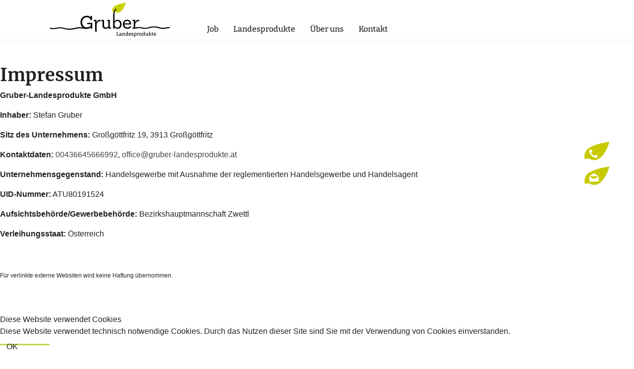

--- FILE ---
content_type: text/html; charset=utf-8
request_url: https://gruber-landesprodukte.at/impressum
body_size: 7363
content:

<!doctype html>
<html lang="de-at" dir="ltr">
	
<head>
<script type="text/javascript">  (function(){ function blockCookies(disableCookies, disableLocal, disableSession){ if(disableCookies == 1){ if(!document.__defineGetter__){ Object.defineProperty(document, 'cookie',{ get: function(){ return ''; }, set: function(){ return true;} }); }else{ var oldSetter = document.__lookupSetter__('cookie'); if(oldSetter) { Object.defineProperty(document, 'cookie', { get: function(){ return ''; }, set: function(v){ if(v.match(/reDimCookieHint\=/) || v.match(/1ea85ebcb15d469ee91a44ac48a2cb1b\=/)) { oldSetter.call(document, v); } return true; } }); } } var cookies = document.cookie.split(';'); for (var i = 0; i < cookies.length; i++) { var cookie = cookies[i]; var pos = cookie.indexOf('='); var name = ''; if(pos > -1){ name = cookie.substr(0, pos); }else{ name = cookie; } if(name.match(/reDimCookieHint/)) { document.cookie = name + '=; expires=Thu, 01 Jan 1970 00:00:00 GMT'; } } } if(disableLocal == 1){ window.localStorage.clear(); window.localStorage.__proto__ = Object.create(window.Storage.prototype); window.localStorage.__proto__.setItem = function(){ return undefined; }; } if(disableSession == 1){ window.sessionStorage.clear(); window.sessionStorage.__proto__ = Object.create(window.Storage.prototype); window.sessionStorage.__proto__.setItem = function(){ return undefined; }; } } blockCookies(1,1,1); }()); </script>


		
		<meta name="viewport" content="width=device-width, initial-scale=1, shrink-to-fit=no">
		<meta charset="utf-8" />
	<base href="https://gruber-landesprodukte.at/impressum" />
	<meta name="description" content="Landesprodukte im Waldviertel
" />
	<meta name="generator" content="Helix Ultimate - The Most Popular Joomla! Template Framework." />
	<title>Gruber Landesprodukte | Impressum &amp; Datenschutzvereinbarung</title>
	<link href="/images/Logo/gruber-favicon.svg" rel="shortcut icon" type="image/vnd.microsoft.icon" />
	<link href="/components/com_sppagebuilder/assets/css/font-awesome-5.min.css" rel="stylesheet" data-jtaldef-processed="2.0.10" />
	<link href="/components/com_sppagebuilder/assets/css/font-awesome-v4-shims.css" rel="stylesheet" data-jtaldef-processed="2.0.10" />
	<link href="/components/com_sppagebuilder/assets/css/animate.min.css" rel="stylesheet" data-jtaldef-processed="2.0.10" />
	<link href="/components/com_sppagebuilder/assets/css/sppagebuilder.css" rel="stylesheet" data-jtaldef-processed="2.0.10" />
	<link href="/plugins/system/jce/css/content.css?badb4208be409b1335b815dde676300e" rel="stylesheet" data-jtaldef-processed="2.0.10" />
	<link href="/media/plg_system_jtaldef/index/css/744e64711d9f53d24f164a16e03cd00c.css?2fc027d091e43720563d328b8b31ff75" rel="stylesheet" media="none" onload="media=&quot;all&quot;" data-jtaldef-processed="2.0.10" />
	<link href="/media/plg_system_jtaldef/index/css/66fe8008b20936009a958c68f98bbf5a.css?eda33a522a27c0518c22103b5d2df276" rel="stylesheet" media="none" onload="media=&quot;all&quot;" data-jtaldef-processed="2.0.10" />
	<link href="/templates/shaper_helixultimate/css/bootstrap.min.css" rel="stylesheet" data-jtaldef-processed="2.0.10" />
	<link href="/plugins/system/helixultimate/assets/css/system-j3.min.css" rel="stylesheet" data-jtaldef-processed="2.0.10" />
	<link href="/templates/shaper_helixultimate/css/template.css" rel="stylesheet" data-jtaldef-processed="2.0.10" />
	<link href="/templates/shaper_helixultimate/css/presets/default.css" rel="stylesheet" data-jtaldef-processed="2.0.10" />
	<link href="/components/com_sppagebuilder/assets/css/magnific-popup.css" rel="stylesheet" data-jtaldef-processed="2.0.10" />
	<link href="/plugins/system/cookiehint/css/redimstyle.css?625ee2c849b5808627e835c6e02a32b8" rel="stylesheet" data-jtaldef-processed="2.0.10" />
	<style>
.sp-page-builder .page-content #section-id-1617017447537{padding:50px 0px 50px 0px;margin:0px 0px 0px 0px;box-shadow:0 0 0 0 #ffffff;}#column-id-1617017447536{box-shadow:0 0 0 0 #fff;}#sppb-addon-wrapper-1617017459906 {margin:0px 0px 30px 0px;}#sppb-addon-1617017459906 {box-shadow:0 0 0 0 #ffffff;}.sp-page-builder .page-content #section-id-1641818307628{padding:50px 0px 50px 0px;margin:0px 0px 0px 0px;box-shadow:0 0 0 0 #ffffff;}#column-id-1641818307627{box-shadow:0 0 0 0 #fff;}#sppb-addon-wrapper-1641818362182 {margin:0px 0px 30px 0px;}#sppb-addon-1641818362182 {box-shadow:0 0 0 0 #ffffff;}#sppb-addon-1641818362182 .sppb-divider {margin-top:0px;margin-bottom:0px;width:100px;border-bottom-width:3px;border-bottom-style:solid;border-bottom-color:#bdd546;}@media (min-width:768px) and (max-width:991px) {#sppb-addon-1641818362182 .sppb-divider {margin-top:20px;margin-bottom:20px;}}@media (max-width:767px) {#sppb-addon-1641818362182 .sppb-divider {margin-top:10px;margin-bottom:10px;}}#sppb-addon-wrapper-1641818352027 {margin:0px 0px 30px 0px;}#sppb-addon-1641818352027 {box-shadow:0 0 0 0 #ffffff;}#sppb-addon-wrapper-1643803847497 {margin:0px 0px 30px 0px;}#sppb-addon-1643803847497 {box-shadow:0 0 0 0 #ffffff;}#sppb-addon-1643803847497 .sppb-divider {margin-top:0px;margin-bottom:0px;width:100px;border-bottom-width:3px;border-bottom-style:solid;border-bottom-color:#bdd546;}@media (min-width:768px) and (max-width:991px) {#sppb-addon-1643803847497 .sppb-divider {margin-top:20px;margin-bottom:20px;}}@media (max-width:767px) {#sppb-addon-1643803847497 .sppb-divider {margin-top:10px;margin-bottom:10px;}}.sp-page-builder .page-content #datenschutz{padding:50px 0px 50px 0px;margin:0px 0px 0px 0px;box-shadow:0 0 0 0 #ffffff;}#column-id-1617017447565{box-shadow:0 0 0 0 #fff;}#sppb-addon-wrapper-1617017447566 {margin:0px 0px 30px 0px;}#sppb-addon-1617017447566 {box-shadow:0 0 0 0 #ffffff;}.offcanvas-menu .offcanvas-inner .sp-module .sp-module-title{
display:none !important;
}
body.ltr.offcanvs-position-right.offcanvas-active .offcanvas-menu{
 z-index: 999999 !important;
}
#sp-header {
    z-index: 99990; }
#section-id-1617183007961 {
    float: right;
    z-index: 99990;
    margin-top: 70px;
    position: fixed;
}
#sp-title {
z-index: 999;
}
#sp-title > div > div {
position: fixed;
    margin: 100px 0px;
}

#sp-title > div {
    float: right;
    margin: 100px;
}
#sppb-addon-wrapper-1612349942343 {
transform: rotate(90deg);
}
#section-id-1612348836102 {
right: 0;
    position: fixed !important;
    top: 0 !important;
margin: 150px 0px !important;
}
.responsive_map { 
height: 0; 
overflow: hidden; 
padding-bottom: 56%; 
position: relative; 
} 
 
.responsive_map iframe { 
height: 100%; 
left: 0; 
position: absolute; 
top: 0; 
width: 100%; 
}
#sppb-addon-1617956919551 img {
border-radius: 0%;
}
#sppb-addon-1617956852286 img {
border-radius: 0%;
}

#sp-footer > div {
max-width: 100% !important;
margin: 0px;
padding: 0px;
}
#sp-footer .container-inner {
padding: 0px;
margin: 0px;
}
#section-id-1641815837881 {
z-index: 2;
}

.logo-image {
margin-top: 10px;
}

#redim-cookiehint .cookiehead .headline::before {
display: none;
}
#redim-cookiehint .cookiehead .headline {
padding-left: 0px;
}body{font-family: 'Open Sans', sans-serif;font-size: 16px;font-weight: 400;text-decoration: none;}
h1{font-family: 'Bitter', sans-serif;font-size: 40px;font-weight: 700;text-decoration: none;}
@media (min-width:768px) and (max-width:991px){h1{font-size: 36px;}
}
@media (max-width:767px){h1{font-size: 32px;}
}
h2{font-family: 'Bitter', sans-serif;font-size: 36px;font-weight: 700;text-decoration: none;}
@media (min-width:768px) and (max-width:991px){h2{font-size: 32px;}
}
@media (max-width:767px){h2{font-size: 28px;}
}
h3{font-family: 'Bitter', sans-serif;font-size: 32px;font-weight: 700;text-decoration: none;}
@media (min-width:768px) and (max-width:991px){h3{font-size: 30px;}
}
@media (max-width:767px){h3{font-size: 26px;}
}
.sp-megamenu-parent > li > a, .sp-megamenu-parent > li > span, .sp-megamenu-parent .sp-dropdown li.sp-menu-item > a{font-family: 'Bitter', sans-serif;font-size: 16px;font-weight: 500;text-decoration: none;}
.logo-image {height:130px;}.logo-image-phone {height:130px;}.logo-image {height:130px;}.logo-image-phone {height:130px;}#sp-section-1{ margin:-100px 0px; }#sp-footer{ background-color:#ffffff;color:#000000;padding:0px;margin:0px; }#sp-footer a{color:#000000;}#sp-footer a:hover{color:#777777;}.logo-image {height:130px;}.logo-image-phone {height:130px;}#redim-cookiehint-bottom {position: fixed; z-index: 99999; left: 0px; right: 0px; bottom: 0px; top: auto !important;}
	</style>
	<script type="application/json" class="joomla-script-options new">{"csrf.token":"c166f04996e60508bc4d2233d8cb35bb","data":{"breakpoints":{"tablet":991,"mobile":480},"header":{"stickyOffset":"100"}},"system.paths":{"root":"","base":""}}</script>
	<script src="/media/jui/js/jquery.min.js?625ee2c849b5808627e835c6e02a32b8"></script>
	<script src="/media/jui/js/jquery-noconflict.js?625ee2c849b5808627e835c6e02a32b8"></script>
	<script src="/media/jui/js/jquery-migrate.min.js?625ee2c849b5808627e835c6e02a32b8"></script>
	<script src="https://gruber-landesprodukte.at/plugins/system/qlsmoothscroll/js/qlsmoothscroll.js"></script>
	<script src="/components/com_sppagebuilder/assets/js/jquery.parallax.js?efcb014a6f41a6d880968ea58653b58d"></script>
	<script src="/components/com_sppagebuilder/assets/js/sppagebuilder.js?efcb014a6f41a6d880968ea58653b58d" defer></script>
	<script src="/templates/shaper_helixultimate/js/bootstrap.bundle.min.js"></script>
	<script src="/templates/shaper_helixultimate/js/main.js"></script>
	<script src="/components/com_sppagebuilder/assets/js/jquery.magnific-popup.min.js"></script>
	<script src="/media/system/js/core.js?625ee2c849b5808627e835c6e02a32b8"></script>
	<script>
var qlSiteOffset=0;;(function ($) {
	$.ajaxSetup({
		headers: {
			'X-CSRF-Token': Joomla.getOptions('csrf.token')
		}
	});
})(jQuery);template="shaper_helixultimate";
	</script>
	<meta property="og:title" content="Gruber Landesprodukte | Impressum & Datenschutzvereinbarung" />
	<meta property="og:type" content="website" />
	<meta property="og:url" content="https://gruber-landesprodukte.at/impressum" />
	<meta property="og:site_name" content="Gruber Landwirtschaft" />
	<meta name="twitter:card" content="summary" />
	<meta name="twitter:site" content="Gruber Landwirtschaft" />
<meta name="theme-color" content="#d6e48d">
	</head>
	<body class="site helix-ultimate hu com_sppagebuilder com-sppagebuilder view-page layout-default task-none itemid-113 de-at ltr sticky-header layout-fluid offcanvas-init offcanvs-position-right">

		
		
		<div class="body-wrapper">
			<div class="body-innerwrapper">
				
	<div class="sticky-header-placeholder"></div>
<header id="sp-header" class="header-with-social">
	<div class="container">
		<div class="container-inner">
			<div class="row">
				<!-- Logo -->
				<div id="sp-logo" class="has-border col-auto">
					<div class="sp-column">
													
							<div class="logo"><a href="/">
				<img class='logo-image '
					srcset='https://gruber-landesprodukte.at/images/Logo/gruber_landesprodukte_logo.svg 1x'
					src='https://gruber-landesprodukte.at/images/Logo/gruber_landesprodukte_logo.svg'
					height='130px'
					alt='Gruber Landwirtschaft'
				/>
				</a></div>											</div>
				</div>

				<!-- Menu -->
				<div id="sp-menu" class="menu-with-social col-auto flex-auto">
					<div class="sp-column d-flex justify-content-between align-items-center">
						<div class="d-flex menu-wrap menu-with-offcanvas justify-content-between align-items-center flex-auto">
							<nav class="sp-megamenu-wrapper d-flex" role="navigation"><a id="offcanvas-toggler" aria-label="Menu" class="offcanvas-toggler-right d-flex d-lg-none" href="#"><div class="burger-icon" aria-hidden="true"><span></span><span></span><span></span></div></a><ul class="sp-megamenu-parent menu-animation-fade-up d-none d-lg-block"><li class="sp-menu-item"></li><li class="sp-menu-item"></li><li class="sp-menu-item current-item active"></li><li class="sp-menu-item"><a   href="/job"  >Job</a></li><li class="sp-menu-item"><a  class="smoothscroll" href="/#landesprodukte"  >Landesprodukte</a></li><li class="sp-menu-item"><a  class="smoothscroll" href="/#landwirtschaft"  >Über uns</a></li><li class="sp-menu-item"><a  class="smoothscroll" href="/#kontakt"  >Kontakt</a></li><li class="sp-menu-item"></li><li class="sp-menu-item"></li><li class="sp-menu-item"></li><li class="sp-menu-item"></li><li class="sp-menu-item"></li><li class="sp-menu-item"></li><li class="sp-menu-item"></li><li class="sp-menu-item"></li></ul></nav>							
						</div>
						
						<!-- Related Modules -->
						<div class="d-none d-lg-flex header-modules align-items-center">
								
													</div>

						<!-- Social icons -->
						<div class="social-wrap d-flex align-items-center">
													</div>

						<!-- if offcanvas position right -->
													<a id="offcanvas-toggler"  aria-label="Menu" title="Menu"  class="mega offcanvas-toggler-secondary offcanvas-toggler-right d-flex align-items-center" href="#">
							<div class="burger-icon"><span></span><span></span><span></span></div>
							</a>
											</div>
				</div>
			</div>
		</div>
	</div>
</header>				
<section id="sp-section-1" >

				
	
<div class="row">
	<div id="sp-title" class="col-lg-12 "><div class="sp-column "><div class="sp-module "><div class="sp-module-content"><div class="mod-sppagebuilder  sp-page-builder" data-module_id="97">
	<div class="page-content">
		<div id="section-id-1612349803680" class="sppb-section" ><div class="sppb-container-inner"><div class="sppb-row"><div class="sppb-col-md-12" id="column-wrap-id-1612349803679"><div id="column-id-1612349803679" class="sppb-column" ><div class="sppb-column-addons"><div id="sppb-addon-wrapper-1617956919551" class="sppb-addon-wrapper"><div id="sppb-addon-1617956919551" class="clearfix "     ><div class="sppb-addon sppb-addon-single-image sppb-text-center "><div class="sppb-addon-content"><div class="sppb-addon-single-image-container"><a  href="tel:+436645666992"><img class="sppb-img-responsive" src="/images/Logo/gruber-symbol-telefon.svg"  alt="Telefon" title=""   /></a></div></div></div><style type="text/css">#sppb-addon-wrapper-1617956919551 {
margin:0px 0px 0px 0px;}
#sppb-addon-1617956919551 {
	box-shadow: 0 0 0 0 #ffffff;
}
#sppb-addon-1617956919551 {
}
#sppb-addon-1617956919551.sppb-element-loaded {
}
@media (min-width: 768px) and (max-width: 991px) {#sppb-addon-1617956919551 {}}@media (max-width: 767px) {#sppb-addon-1617956919551 {}#sppb-addon-wrapper-1617956919551 {margin-left: 50px;}}</style><style type="text/css">#sppb-addon-1617956919551 img{width:50px;max-width:50px;height:50px;}@media (min-width: 768px) and (max-width: 991px) {#sppb-addon-1617956919551 img{}}@media (max-width: 767px) {#sppb-addon-1617956919551 img{max-width:40px;height:40px;}}</style></div></div><div id="sppb-addon-wrapper-1617956852286" class="sppb-addon-wrapper"><div id="sppb-addon-1617956852286" class="clearfix "     ><div class="sppb-addon sppb-addon-single-image sppb-text-center "><div class="sppb-addon-content"><div class="sppb-addon-single-image-container"><a  href="mailto:office@gruber-landesprodukte.at"><img class="sppb-img-responsive" src="/images/Logo/gruber-symbol-mail.svg"  alt="Mail" title=""   /></a></div></div></div><style type="text/css">#sppb-addon-wrapper-1617956852286 {
margin:0px 0px 0px 0px;}
#sppb-addon-1617956852286 {
	box-shadow: 0 0 0 0 #ffffff;
}
#sppb-addon-1617956852286 {
}
#sppb-addon-1617956852286.sppb-element-loaded {
}
@media (min-width: 768px) and (max-width: 991px) {#sppb-addon-1617956852286 {}}@media (max-width: 767px) {#sppb-addon-1617956852286 {}#sppb-addon-wrapper-1617956852286 {margin-left: 50px;}}</style><style type="text/css">#sppb-addon-1617956852286 img{width:50px;max-width:50px;height:50px;}@media (min-width: 768px) and (max-width: 991px) {#sppb-addon-1617956852286 img{}}@media (max-width: 767px) {#sppb-addon-1617956852286 img{max-width:40px;height:40px;}}</style></div></div></div></div></div></div></div></div><style type="text/css">.sp-page-builder .page-content #section-id-1641815837847{padding-top:50px;padding-right:10px;padding-bottom:10px;padding-left:10px;margin-top:0px;margin-right:0px;margin-bottom:0px;margin-left:0px;background-color:#d6e48d;box-shadow:0 0 0 0 #ffffff;}#column-id-1641815837846{box-shadow:0 0 0 0 #fff;}.sp-page-builder .page-content #section-id-1612349803680{padding-top:100px;padding-right:0px;padding-bottom:100px;padding-left:0px;margin-top:0px;margin-right:0px;margin-bottom:0px;margin-left:0px;box-shadow:0 0 0 0 #ffffff;}#column-id-1612349803679{box-shadow:0 0 0 0 #fff;}</style>	</div>
</div>
</div></div></div></div></div>
				
</section>
<section id="sp-main-body" >

				
	
<div class="row">
	
<main id="sp-component" class="col-lg-12 ">
	<div class="sp-column ">
		<div id="system-message-container" aria-live="polite">
			</div>


		
		
<div id="sp-page-builder" class="sp-page-builder  page-12">

	
	<div class="page-content">
				<section id="section-id-1617017447537" class="sppb-section" ><div class="sppb-row-container"><div class="sppb-row"><div class="sppb-col-md-12" id="column-wrap-id-1617017447536"><div id="column-id-1617017447536" class="sppb-column" ><div class="sppb-column-addons"><div id="sppb-addon-wrapper-1617017459906" class="sppb-addon-wrapper"><div id="sppb-addon-1617017459906" class="clearfix "     ><div class="sppb-addon sppb-addon-text-block  "><h2 class="sppb-addon-title">Impressum</h2><div class="sppb-addon-content"><p><b>Gruber-Landesprodukte GmbH&nbsp;</b></p>
<p><strong>Inhaber:&nbsp;</strong>Stefan Gruber</p>
<p><strong>Sitz des Unternehmens:&nbsp;</strong>Großgöttfritz 19, 3913 Großgöttfritz</p>
<p><strong>Kontaktdaten:&nbsp;</strong><a href="tel:+436645666992">00436645666992</a>,&nbsp;<a href="mailto:office@gruber-landesprodukte.at?subject:Anfrage%20über%20gruber-landwirtschaft.at%20-%20Datenschutzerklärung">office@gruber-landesprodukte.at</a></p>
<p><b>Unternehmensgegenstand:&nbsp;</b>Handelsgewerbe mit Ausnahme der reglementierten Handelsgewerbe und Handelsagent</p>
<p><b>UID-Nummer:</b> ATU80191524</p>
<p><b>Aufsichtsbehörde/Gewerbebehörde:</b> Bezirkshauptmannschaft Zwettl</p>
<p><b>Verleihungsstaat:</b> Österreich</p>
<p>&nbsp;</p>
<p><sub>Für verlinkte externe Websiten wird keine Haftung übernommen.</sub></p></div></div></div></div></div></div></div></div></div></section><section id="section-id-1641818307628" class="sppb-section" ><div class="sppb-row-container"><div class="sppb-row"><div class="sppb-col-md-12" id="column-wrap-id-1641818307627"><div id="column-id-1641818307627" class="sppb-column" ><div class="sppb-column-addons"><div id="sppb-addon-wrapper-1641818362182" class="sppb-addon-wrapper"><div id="sppb-addon-1641818362182" class="clearfix "     ><div class="sppb-addon-divider-wrap "><div class="sppb-divider sppb-divider-border "></div></div></div></div><div id="sppb-addon-wrapper-1641818352027" class="sppb-addon-wrapper"><div id="sppb-addon-1641818352027" class="clearfix "     ><div class="sppb-addon sppb-addon-text-block  "><div class="sppb-addon-content"><h6><strong>Konzept und Design:</strong></h6>
<p><a href="https://wertgeben.at/" target="_blank" rel="noopener">WERTGEBEN | Werbe- und Marketing GmbH</a></p>
<h6><strong>Technische Umsetzung:</strong></h6>
<p><a href="https://it.nedved.cc/" target="_blank" rel="noopener">nedved IT SOLUTIONS</a></p></div></div></div></div><div id="sppb-addon-wrapper-1643803847497" class="sppb-addon-wrapper"><div id="sppb-addon-1643803847497" class="clearfix "     ><div class="sppb-addon-divider-wrap "><div class="sppb-divider sppb-divider-border "></div></div></div></div></div></div></div></div></div></section><section id="datenschutz" class="sppb-section" ><div class="sppb-row-container"><div class="sppb-row"><div class="sppb-col-md-12" id="column-wrap-id-1617017447565"><div id="column-id-1617017447565" class="sppb-column" ><div class="sppb-column-addons"><div id="sppb-addon-wrapper-1617017447566" class="sppb-addon-wrapper"><div id="sppb-addon-1617017447566" class="clearfix "     ><div class="sppb-addon sppb-addon-text-block  "><h2 class="sppb-addon-title">Datenschutzerklärung</h2><div class="sppb-addon-content"><p><strong>Erklärung zur Informationspflicht</strong></p>
<p>Der Schutz Ihrer persönlichen Daten ist uns ein besonderes Anliegen. Wir verarbeiten Ihre Daten daher ausschließlich auf Grundlage der gesetzlichen Bestimmungen (DSGVO, TKG 2003). In diesen Datenschutzinformationen informieren wir Sie über die wichtigsten Aspekte der Datenverarbeitung im Rahmen unserer Website.</p>
<p><strong>Kontakt mit uns</strong></p>
<p>Wenn Sie per Formular auf der Website oder per E-Mail Kontakt mit uns aufnehmen, werden Ihre angegebenen Daten zwecks Bearbeitung der Anfrage und für den Fall von Anschlussfragen bei uns gespeichert. Diese Daten geben wir nicht ohne Ihre Einwilligung weiter.</p>
<p><strong>Cookies</strong></p>
<p>Unsere Website verwendet so genannte Cookies. Dabei handelt es sich um kleine Textdateien, die mit Hilfe des Browsers auf Ihrem Endgerät abgelegt werden. Sie richten keinen Schaden an.</p>
<p>Wir nutzen Cookies dazu, unser Angebot nutzerfreundlich zu gestalten. Einige Cookies bleiben auf Ihrem Endgerät gespeichert, bis Sie diese löschen. Sie ermöglichen es uns, Ihren Browser beim nächsten Besuch wiederzuerkennen.</p>
<p>Wenn Sie dies nicht wünschen, so können Sie Ihren Browser so einrichten, dass er Sie über das Setzen von Cookies informiert und Sie dies nur im Einzelfall erlauben.</p>
<p>Bei der Deaktivierung von Cookies kann die Funktionalität unserer Website eingeschränkt sein.</p>
<p><strong>Web-Analyse</strong></p>
<p>Unsere Website verwendet KEINE Funktionen des Webanalysedienstes.</p>
<p><strong>Ihre Rechte</strong></p>
<p>Ihnen stehen grundsätzlich die Rechte auf Auskunft, Berichtigung, Löschung, Einschränkung, Datenübertragbarkeit, Widerruf und Widerspruch zu. Wenn Sie glauben, dass die Verarbeitung Ihrer Daten gegen das Datenschutzrecht verstößt oder Ihre datenschutzrechtlichen Ansprüche sonst in einer Weise verletzt worden sind, können Sie sich bei der Aufsichtsbehörde beschweren. In Österreich ist dies die Datenschutzbehörde.</p>
<p><strong>Beantwortung von Anfragen zum Datenschutz</strong></p>
<p>Wir ersuchen Sie Ihre Anfrage schriftlich oder per E-Mail mit einer beigelegten Ausweiskopie an folgende Adresse zu senden:</p>
<p class="">Gruber-Landesprodukte GmbH&nbsp;</p>
<p>Großgöttfritz 19<br />3913 Großgöttfritz</p>
<p><a href="tel:+436645666992">0043 664 566 69 92</a><br /><a href="mailto:office@gruber-landesprodukte.at?subject:Anfrage%20über%20gruber-landwirtschaft.at%20-%20Datenschutzerklärung">office@gruber-landesprodukte.at</a></p>
<p>Wir werden Ihre Anfrage dann entsprechend der gesetzlichen Vorschriften bearbeiten.</p>
<p><strong>Sie erreichen uns unter folgenden Kontaktdaten: </strong></p>
<p>Stefan Gruber<br />Großgöttfritz 19<br />3913 Großgöttfritz</p>
<p><a href="tel:+436645666992">0043 664 566 69 92</a><br /><a href="mailto:office@gruber-landesprodukte.at?subject:Anfrage%20über%20gruber-landwirtschaft.at%20-%20Datenschutzerklärung">office@gruber-landesprodukte.at</a></p></div></div></div></div></div></div></div></div></div></section>
			</div>
</div>



			</div>
</main>
</div>
				
</section>
<footer id="sp-footer" >

						<div class="container">
				<div class="container-inner">
			
	
<div class="row">
	<div id="sp-footer1" class="col-lg-12 "><div class="sp-column "><div class="sp-module "><div class="sp-module-content"><div class="mod-sppagebuilder  sp-page-builder" data-module_id="99">
	<div class="page-content">
		<div id="section-id-1641815837847" class="sppb-section" ><div class="sppb-container-inner"><div class="sppb-row"><div class="sppb-col-md-12" id="column-wrap-id-1641815837846"><div id="column-id-1641815837846" class="sppb-column" ><div class="sppb-column-addons"><div id="sppb-addon-wrapper-1641815890043" class="sppb-addon-wrapper"><div id="sppb-addon-1641815890043" class="clearfix "     ><div class="sppb-addon sppb-addon-text-block sppb-text-center "><div class="sppb-addon-content"><p><a href="/impressum" target="_self" title="Gruber Landwirtschaft | Impressum">IMPRESSUM</a> | <a href="/impressum#datenschutz" target="_self" title="Gruber Landwirtschaft | Datenschutzerklärung">DATENSCHUTZ</a></p></div></div><style type="text/css">#sppb-addon-wrapper-1641815890043 {
margin:0px 0px 0px 0px;}
#sppb-addon-1641815890043 {
	box-shadow: 0 0 0 0 #ffffff;
}
#sppb-addon-1641815890043 {
}
#sppb-addon-1641815890043.sppb-element-loaded {
}
@media (min-width: 768px) and (max-width: 991px) {#sppb-addon-1641815890043 {}}@media (max-width: 767px) {#sppb-addon-1641815890043 {}}</style><style type="text/css">@media (min-width: 768px) and (max-width: 991px) {}@media (max-width: 767px) {}</style></div></div><div id="sppb-addon-wrapper-1642492376109" class="sppb-addon-wrapper"><div id="sppb-addon-1642492376109" class="clearfix "     ><div class="sppb-addon-divider-wrap divider-position"><div class="sppb-divider sppb-divider-border "></div></div><style type="text/css">#sppb-addon-wrapper-1642492376109 {
margin:0px 0px 0px 0px;}
#sppb-addon-1642492376109 {
	box-shadow: 0 0 0 0 #ffffff;
}
#sppb-addon-1642492376109 {
}
#sppb-addon-1642492376109.sppb-element-loaded {
}
@media (min-width: 768px) and (max-width: 991px) {#sppb-addon-1642492376109 {}}@media (max-width: 767px) {#sppb-addon-1642492376109 {}}</style><style type="text/css">#sppb-addon-1642492376109 .sppb-divider {margin-top:20px;margin-bottom:5px;width:300px;border-bottom-width:1px;border-bottom-style:solid;border-bottom-color:#5e5e5e;}#sppb-addon-1642492376109 .divider-position {text-align: center;}@media (min-width: 768px) and (max-width: 991px) {#sppb-addon-1642492376109 .sppb-divider {margin-top:20px;margin-bottom:20px;}}@media (max-width: 767px) {#sppb-addon-1642492376109 .sppb-divider {margin-top:10px;margin-bottom:10px;width:300px;}#sppb-addon-1642492376109 .divider-position {text-align: center;}}</style></div></div><div id="sppb-addon-wrapper-1642492120881" class="sppb-addon-wrapper"><div id="sppb-addon-1642492120881" class="clearfix "     ><div class="sppb-addon sppb-addon-text-block sppb-text-center "><div class="sppb-addon-content"><p>Website: <a href="https://wertgeben.at/" target="_blank" rel="noopener">WERTGEBEN.at - Werbeagentur für Landwirtschaft</a> &amp; <a href="https://it.nedved.cc/" target="_blank" rel="noopener">nedved IT SOLUTIONS</a></p></div></div><style type="text/css">#sppb-addon-wrapper-1642492120881 {
margin:0px 0px 0px 0px;}
#sppb-addon-1642492120881 {
	color: #5e5e5e;
	box-shadow: 0 0 0 0 #ffffff;
}
#sppb-addon-1642492120881 {
}
#sppb-addon-1642492120881.sppb-element-loaded {
}
#sppb-addon-1642492120881 a {
	color: #5e5e5e;
}
#sppb-addon-1642492120881 a:hover,
#sppb-addon-1642492120881 a:focus,
#sppb-addon-1642492120881 a:active {
	color: #cecece;
}
@media (min-width: 768px) and (max-width: 991px) {#sppb-addon-1642492120881 {}}@media (max-width: 767px) {#sppb-addon-1642492120881 {}}</style><style type="text/css">#sppb-addon-1642492120881{ font-size: 12px; }@media (min-width: 768px) and (max-width: 991px) {#sppb-addon-1642492120881{font-size: 12px;}}@media (max-width: 767px) {#sppb-addon-1642492120881{ font-size: 12px; }}</style></div></div></div></div></div></div></div></div><style type="text/css">.sp-page-builder .page-content #section-id-1641815837847{padding-top:50px;padding-right:10px;padding-bottom:10px;padding-left:10px;margin-top:0px;margin-right:0px;margin-bottom:0px;margin-left:0px;background-color:#d6e48d;box-shadow:0 0 0 0 #ffffff;}#column-id-1641815837846{box-shadow:0 0 0 0 #fff;}</style>	</div>
</div>
</div></div></div></div></div>
							</div>
			</div>
			
</footer>			</div>
		</div>

		<!-- Off Canvas Menu -->
		<div class="offcanvas-overlay"></div>
		<!-- Rendering the offcanvas style -->
		<!-- If canvas style selected then render the style -->
		<!-- otherwise (for old templates) attach the offcanvas module position -->
					<div class="offcanvas-menu border-menu">
	<div class="d-flex align-items-center p-3 pt-4">
		<div class="logo"><a href="/">
				<img class='logo-image '
					srcset='https://gruber-landesprodukte.at/images/Logo/gruber_landesprodukte_logo.svg 1x'
					src='https://gruber-landesprodukte.at/images/Logo/gruber_landesprodukte_logo.svg'
					height='130px'
					alt='Gruber Landwirtschaft'
				/>
				</a></div>		<a href="#" class="close-offcanvas" aria-label="Close Off-canvas">
			<div class="burger-icon">
				<span></span>
				<span></span>
				<span></span>
			</div>
		</a>
	</div>
	<div class="offcanvas-inner">
		<div class="d-flex header-modules mb-3">
			
					</div>
		
					<div class="sp-module "><h3 class="sp-module-title">Mobile_menu</h3><div class="sp-module-content"><ul class="menu">
<li class="item-167"><a href="/job" >Job</a></li><li class="item-114"><a href="/#landesprodukte" class="smoothscroll">Landesprodukte</a></li><li class="item-115"><a href="/#landwirtschaft" class="smoothscroll">Über uns</a></li><li class="item-116"><a href="/#kontakt" class="smoothscroll">Kontakt</a></li></ul>
</div></div>
		
		
		
				
		
		<!-- custom module position -->
		
	</div>
</div>				

		
		

		<!-- Go to top -->
					<a href="#" class="sp-scroll-up" aria-label="Scroll Up"><span class="fas fa-angle-up" aria-hidden="true"></span></a>
					
<script type="text/javascript">   function cookiehintsubmitnoc(obj) {     if (confirm("A refusal will affect the functions of the website. Do you really want to decline?")) {       document.cookie = 'reDimCookieHint=-1; expires=0; path=/';       cookiehintfadeOut(document.getElementById('redim-cookiehint-bottom'));       return true;     } else {       return false;     }   } </script> <div id="redim-cookiehint-bottom">   <div id="redim-cookiehint">     <div class="cookiehead">       <span class="headline">Diese Website verwendet Cookies</span>     </div>     <div class="cookiecontent">   Diese Website verwendet technisch notwendige Cookies. Durch das Nutzen dieser Site sind Sie mit der Verwendung von Cookies einverstanden.    </div>     <div class="cookiebuttons">       <a id="cookiehintsubmit" onclick="return cookiehintsubmit(this);" href="https://gruber-landesprodukte.at/impressum?rCH=2"         class="btn">OK</a>          <div class="text-center" id="cookiehintinfo">                     </div>      </div>     <div class="clr"></div>   </div> </div>  <script type="text/javascript">        document.addEventListener("DOMContentLoaded", function(event) {         if (!navigator.cookieEnabled){           document.getElementById('redim-cookiehint-bottom').remove();         }       });        function cookiehintfadeOut(el) {         el.style.opacity = 1;         (function fade() {           if ((el.style.opacity -= .1) < 0) {             el.style.display = "none";           } else {             requestAnimationFrame(fade);           }         })();       }         function cookiehintsubmit(obj) {         document.cookie = 'reDimCookieHint=1; expires=Tue, 19 Jan 2027 23:59:59 GMT;57; path=/';         cookiehintfadeOut(document.getElementById('redim-cookiehint-bottom'));         return true;       }        function cookiehintsubmitno(obj) {         document.cookie = 'reDimCookieHint=-1; expires=0; path=/';         cookiehintfadeOut(document.getElementById('redim-cookiehint-bottom'));         return true;       }  </script>  
</body>
</html>

--- FILE ---
content_type: text/css
request_url: https://gruber-landesprodukte.at/templates/shaper_helixultimate/css/presets/default.css
body_size: 493
content:
body,.sp-preloader{background-color:#ffffff;color:#222222}.sp-preloader>div{background:#444444}.sp-preloader>div:after{background:#ffffff}#sp-top-bar{background:#333333;color:#aaaaaa}#sp-top-bar a{color:#aaaaaa}#sp-header{background:#ffffff}#sp-menu ul.social-icons a:hover,#sp-menu ul.social-icons a:focus{color:#444444}a{color:#444444}a:hover,a:focus,a:active{color:#c8d400}.tags>li{display:inline-block}.tags>li a{background:rgba(68, 68, 68, 0.1);color:#444444}.tags>li a:hover{background:#c8d400}.article-social-share .social-share-icon ul li a{color:#222222}.article-social-share .social-share-icon ul li a:hover,.article-social-share .social-share-icon ul li a:focus{background:#444444}.pager>li a{border:1px solid #ededed;color:#222222}.sp-reading-progress-bar{background-color:#444444}.sp-megamenu-parent>li>a{color:#222222}.sp-megamenu-parent>li:hover>a{color:#c8d400}.sp-megamenu-parent>li.active>a,.sp-megamenu-parent>li.active:hover>a{color:#c8d400}.sp-megamenu-parent .sp-dropdown .sp-dropdown-inner{background:#ffffff}.sp-megamenu-parent .sp-dropdown li.sp-menu-item>a{color:#222222}.sp-megamenu-parent .sp-dropdown li.sp-menu-item>a:hover{color:#c8d400}.sp-megamenu-parent .sp-dropdown li.sp-menu-item.active>a{color:#c8d400}.sp-megamenu-parent .sp-mega-group>li>a{color:#222222}#offcanvas-toggler>.fa{color:#222222}#offcanvas-toggler>.fa:hover,#offcanvas-toggler>.fa:focus,#offcanvas-toggler>.fa:active{color:#c8d400}#offcanvas-toggler>.fas{color:#222222}#offcanvas-toggler>.fas:hover,#offcanvas-toggler>.fas:focus,#offcanvas-toggler>.fas:active{color:#c8d400}#offcanvas-toggler>.far{color:#222222}#offcanvas-toggler>.far:hover,#offcanvas-toggler>.far:focus,#offcanvas-toggler>.far:active{color:#c8d400}.offcanvas-menu{background-color:#ffffff;color:#222222}.offcanvas-menu .offcanvas-inner a{color:#252525}.offcanvas-menu .offcanvas-inner a:hover,.offcanvas-menu .offcanvas-inner a:focus,.offcanvas-menu .offcanvas-inner a:active{color:#444444}.offcanvas-menu .offcanvas-inner ul.menu>li a,.offcanvas-menu .offcanvas-inner ul.menu>li span{color:#252525}.offcanvas-menu .offcanvas-inner ul.menu>li a:hover,.offcanvas-menu .offcanvas-inner ul.menu>li a:focus,.offcanvas-menu .offcanvas-inner ul.menu>li span:hover,.offcanvas-menu .offcanvas-inner ul.menu>li span:focus{color:#c8d400}.offcanvas-menu .offcanvas-inner ul.menu>li.menu-parent>a>.menu-toggler,.offcanvas-menu .offcanvas-inner ul.menu>li.menu-parent>.menu-separator>.menu-toggler{color:rgba(37, 37, 37, 0.5)}.offcanvas-menu .offcanvas-inner ul.menu>li.menu-parent .menu-toggler{color:rgba(37, 37, 37, 0.5)}.offcanvas-menu .offcanvas-inner ul.menu>li li a{color:rgba(37, 37, 37, 0.8)}.btn-primary,.sppb-btn-primary{border-color:#444444;background-color:#444444}.btn-primary:hover,.sppb-btn-primary:hover{border-color:#c8d400;background-color:#c8d400}ul.social-icons>li a:hover{color:#444444}.sp-page-title{background:#444444}.layout-boxed .body-innerwrapper{background:#ffffff}.sp-module ul>li>a{color:#222222}.sp-module ul>li>a:hover{color:#444444}.sp-module .latestnews>div>a{color:#222222}.sp-module .latestnews>div>a:hover{color:#444444}.sp-module .tagscloud .tag-name:hover{background:#444444}.search .btn-toolbar button{background:#444444}#sp-footer,#sp-bottom{background:#ffffff;color:#222222}#sp-footer a,#sp-bottom a{color:#444444}#sp-footer a:hover,#sp-footer a:active,#sp-footer a:focus,#sp-bottom a:hover,#sp-bottom a:active,#sp-bottom a:focus{color:#c8d400}#sp-bottom .sp-module-content .latestnews>li>a>span{color:#222222}.sp-comingsoon body{background-color:#444444}.pagination>li>a,.pagination>li>span{color:#222222}.pagination>li>a:hover,.pagination>li>a:focus,.pagination>li>span:hover,.pagination>li>span:focus{color:#222222}.pagination>.active>a,.pagination>.active>span{border-color:#444444;background-color:#444444}.pagination>.active>a:hover,.pagination>.active>a:focus,.pagination>.active>span:hover,.pagination>.active>span:focus{border-color:#444444;background-color:#444444}.error-code,.coming-soon-number{color:#444444}

--- FILE ---
content_type: text/css
request_url: https://gruber-landesprodukte.at/media/plg_system_jtaldef/index/css/744e64711d9f53d24f164a16e03cd00c.css?2fc027d091e43720563d328b8b31ff75
body_size: 73
content:
/* Open Sans (cyrillic-ext) */
/* cyrillic-ext */
@font-face {
	font-family: "Open Sans";
	font-weight: 300;
	font-style: normal;
	font-display: swap;
	src: url(/media/plg_system_jtaldef/index/fonts/cyrillic-ext-300-normal.woff2) format('woff2'), url(/media/plg_system_jtaldef/index/fonts/cyrillic-ext-300-normal.woff) format('woff');
	unicode-range: U+0460-052F,U+1C80-1C88,U+20B4,U+2DE0-2DFF,U+A640-A69F,U+FE2E-FE2F;
}
/* cyrillic-ext */
@font-face {
	font-family: "Open Sans";
	font-weight: 400;
	font-style: normal;
	font-display: swap;
	src: url(/media/plg_system_jtaldef/index/fonts/cyrillic-ext-400-normal.woff2) format('woff2'), url(/media/plg_system_jtaldef/index/fonts/cyrillic-ext-400-normal.woff) format('woff');
	unicode-range: U+0460-052F,U+1C80-1C88,U+20B4,U+2DE0-2DFF,U+A640-A69F,U+FE2E-FE2F;
}
/* cyrillic-ext */
@font-face {
	font-family: "Open Sans";
	font-weight: 500;
	font-style: normal;
	font-display: swap;
	src: url(/media/plg_system_jtaldef/index/fonts/cyrillic-ext-500-normal.woff2) format('woff2'), url(/media/plg_system_jtaldef/index/fonts/cyrillic-ext-500-normal.woff) format('woff');
	unicode-range: U+0460-052F,U+1C80-1C88,U+20B4,U+2DE0-2DFF,U+A640-A69F,U+FE2E-FE2F;
}
/* cyrillic-ext */
@font-face {
	font-family: "Open Sans";
	font-weight: 600;
	font-style: normal;
	font-display: swap;
	src: url(/media/plg_system_jtaldef/index/fonts/cyrillic-ext-600-normal.woff2) format('woff2'), url(/media/plg_system_jtaldef/index/fonts/cyrillic-ext-600-normal.woff) format('woff');
	unicode-range: U+0460-052F,U+1C80-1C88,U+20B4,U+2DE0-2DFF,U+A640-A69F,U+FE2E-FE2F;
}
/* cyrillic-ext */
@font-face {
	font-family: "Open Sans";
	font-weight: 700;
	font-style: normal;
	font-display: swap;
	src: url(/media/plg_system_jtaldef/index/fonts/cyrillic-ext-700-normal.woff2) format('woff2'), url(/media/plg_system_jtaldef/index/fonts/cyrillic-ext-700-normal.woff) format('woff');
	unicode-range: U+0460-052F,U+1C80-1C88,U+20B4,U+2DE0-2DFF,U+A640-A69F,U+FE2E-FE2F;
}
/* cyrillic-ext */
@font-face {
	font-family: "Open Sans";
	font-weight: 800;
	font-style: normal;
	font-display: swap;
	src: url(/media/plg_system_jtaldef/index/fonts/cyrillic-ext-800-normal.woff2) format('woff2'), url(/media/plg_system_jtaldef/index/fonts/cyrillic-ext-800-normal.woff) format('woff');
	unicode-range: U+0460-052F,U+1C80-1C88,U+20B4,U+2DE0-2DFF,U+A640-A69F,U+FE2E-FE2F;
}
/* cyrillic-ext */
@font-face {
	font-family: "Open Sans";
	font-weight: 300;
	font-style: italic;
	font-display: swap;
	src: url(/media/plg_system_jtaldef/index/fonts/cyrillic-ext-300-italic.woff2) format('woff2'), url(/media/plg_system_jtaldef/index/fonts/cyrillic-ext-300-italic.woff) format('woff');
	unicode-range: U+0460-052F,U+1C80-1C88,U+20B4,U+2DE0-2DFF,U+A640-A69F,U+FE2E-FE2F;
}
/* cyrillic-ext */
@font-face {
	font-family: "Open Sans";
	font-weight: 400;
	font-style: italic;
	font-display: swap;
	src: url(/media/plg_system_jtaldef/index/fonts/cyrillic-ext-400-italic.woff2) format('woff2'), url(/media/plg_system_jtaldef/index/fonts/cyrillic-ext-400-italic.woff) format('woff');
	unicode-range: U+0460-052F,U+1C80-1C88,U+20B4,U+2DE0-2DFF,U+A640-A69F,U+FE2E-FE2F;
}
/* cyrillic-ext */
@font-face {
	font-family: "Open Sans";
	font-weight: 500;
	font-style: italic;
	font-display: swap;
	src: url(/media/plg_system_jtaldef/index/fonts/cyrillic-ext-500-italic.woff2) format('woff2'), url(/media/plg_system_jtaldef/index/fonts/cyrillic-ext-500-italic.woff) format('woff');
	unicode-range: U+0460-052F,U+1C80-1C88,U+20B4,U+2DE0-2DFF,U+A640-A69F,U+FE2E-FE2F;
}
/* cyrillic-ext */
@font-face {
	font-family: "Open Sans";
	font-weight: 600;
	font-style: italic;
	font-display: swap;
	src: url(/media/plg_system_jtaldef/index/fonts/cyrillic-ext-600-italic.woff2) format('woff2'), url(/media/plg_system_jtaldef/index/fonts/cyrillic-ext-600-italic.woff) format('woff');
	unicode-range: U+0460-052F,U+1C80-1C88,U+20B4,U+2DE0-2DFF,U+A640-A69F,U+FE2E-FE2F;
}
/* cyrillic-ext */
@font-face {
	font-family: "Open Sans";
	font-weight: 700;
	font-style: italic;
	font-display: swap;
	src: url(/media/plg_system_jtaldef/index/fonts/cyrillic-ext-700-italic.woff2) format('woff2'), url(/media/plg_system_jtaldef/index/fonts/cyrillic-ext-700-italic.woff) format('woff');
	unicode-range: U+0460-052F,U+1C80-1C88,U+20B4,U+2DE0-2DFF,U+A640-A69F,U+FE2E-FE2F;
}
/* cyrillic-ext */
@font-face {
	font-family: "Open Sans";
	font-weight: 800;
	font-style: italic;
	font-display: swap;
	src: url(/media/plg_system_jtaldef/index/fonts/cyrillic-ext-800-italic.woff2) format('woff2'), url(/media/plg_system_jtaldef/index/fonts/cyrillic-ext-800-italic.woff) format('woff');
	unicode-range: U+0460-052F,U+1C80-1C88,U+20B4,U+2DE0-2DFF,U+A640-A69F,U+FE2E-FE2F;
}

--- FILE ---
content_type: image/svg+xml
request_url: https://gruber-landesprodukte.at/images/Logo/gruber-symbol-telefon.svg
body_size: 195
content:
<svg xmlns="http://www.w3.org/2000/svg" width="80.257" height="60.406" viewBox="0 0 80.257 60.406">
  <path id="Pfad_6" data-name="Pfad 6" d="M146.213,78.18c-3.641,2.829-32.55,3.642-60.049,17.593s-18.4,39.827-18.4,39.827a19.2,19.2,0,0,1,7.105-2.11,19.418,19.418,0,0,1,6.358.476c.445.117.883.256,1.317.406.661.254,1.446.588,2.147.9q.922.446,1.831.828h0C126.951,153.022,149.8,75.4,146.213,78.18ZM109.262,127.59l-1.216,1.259c-4.737,4.614-12.114,1.125-19.048-5.479-1.45-1.381-11.682-12.3-5.224-18.317l1.349-1.416a1.259,1.259,0,0,1,1.792-.033l4.924,4.8a1.2,1.2,0,0,1,.01,1.708l-2.977,2.978a2.252,2.252,0,0,0-.169,3c1.146,1.437,2.785,3.457,3.6,4.3.794.823,2.85,2.329,4.259,3.54a2.239,2.239,0,0,0,3.176,0l3.006-3.02a1.061,1.061,0,0,1,1.509,0l5.008,5.09A1.137,1.137,0,0,1,109.262,127.59Z" transform="translate(-66.323 -78.107)" fill="#c7ca00"/>
</svg>


--- FILE ---
content_type: image/svg+xml
request_url: https://gruber-landesprodukte.at/images/Logo/gruber-symbol-mail.svg
body_size: 136
content:
<svg xmlns="http://www.w3.org/2000/svg" width="80.257" height="60.407" viewBox="0 0 80.257 60.407">
  <path id="Pfad_5" data-name="Pfad 5" d="M146.213,78.18c-3.641,2.829-32.55,3.642-60.049,17.593s-18.4,39.827-18.4,39.827a19.2,19.2,0,0,1,7.105-2.11,19.418,19.418,0,0,1,6.358.476c.445.117.883.256,1.317.406.661.254,1.446.588,2.147.9q.922.446,1.831.828h0C126.951,153.022,149.8,75.4,146.213,78.18ZM82.164,110.054,97,100.805a.4.4,0,0,1,.419,0l14.832,9.248a.074.074,0,0,1-.039.136h-30A.073.073,0,0,1,82.164,110.054Zm30.446,15.328a2.764,2.764,0,0,1-2.764,2.764H84.565a2.764,2.764,0,0,1-2.764-2.764V110.811a.27.27,0,0,1,.414-.229l14.173,8.877a1.537,1.537,0,0,0,1.632,0l14.175-8.877a.271.271,0,0,1,.414.229Z" transform="translate(-66.323 -78.107)" fill="#c7ca00"/>
</svg>


--- FILE ---
content_type: image/svg+xml
request_url: https://gruber-landesprodukte.at/images/Logo/gruber_landesprodukte_logo.svg
body_size: 3290
content:
<?xml version="1.0" encoding="utf-8"?>
<!-- Generator: Adobe Illustrator 26.0.1, SVG Export Plug-In . SVG Version: 6.00 Build 0)  -->
<svg version="1.1" id="Ebene_1" xmlns="http://www.w3.org/2000/svg" xmlns:xlink="http://www.w3.org/1999/xlink" x="0px" y="0px"
	 viewBox="0 0 595.28 283.4" style="enable-background:new 0 0 595.28 283.4;" xml:space="preserve">
<style type="text/css">
	.st0{fill:#C8D400;}
</style>
<g>
	<path d="M295.82,170.17c-2.3,0.01-3.41-0.86-3.42-3.32l-0.01-2.93h-0.24c-0.86,1.82-3.79,6.83-12.34,6.85
		c-8.56,0.03-13.73-5.43-13.82-13.75l-0.05-20.44l-4.52,0.01c-0.63,0-0.95-0.32-0.95-0.95l-0.01-3.41c0-0.64,0.39-0.96,0.95-0.96
		l7.61-0.02c2.3,0,3.41,0.87,3.42,3.33l0.05,20.84c0.01,5.94,2.88,9.66,8.74,9.65c7.93-0.02,10.52-6.61,10.52-6.76l-0.05-21.79
		l-4.28,0.01c-0.63,0-0.95-0.31-0.95-0.94l-0.01-3.41c0-0.63,0.4-0.96,0.95-0.96l9.83-0.02c0.64,0,0.95,0.32,0.95,0.95l0.08,32.73
		l4.44-0.01c0.64,0,1.03,0.31,1.03,0.95l0.01,3.41c0,0.63-0.39,0.95-1.03,0.95L295.82,170.17z"/>
	<path d="M385.32,146.41c-0.33-6.42-4.15-10.77-10.97-10.75c-5.47,0.01-11.01,3.2-11.94,10.81L385.32,146.41z M362.27,151.3
		c0.41,9.27,6.93,13.69,13.19,13.67c6.81-0.01,11.48-4.3,12.59-6.13c0.39-0.56,0.87-0.64,1.42-0.24l2.14,2.14
		c0.56,0.47,0.64,0.95,0.32,1.43c-1.03,1.74-6.4,8.33-16.86,8.36c-10.7,0.03-19.51-7.48-19.55-20.16
		c-0.03-12.84,9.14-19.91,18.66-19.94c11.33-0.03,17.93,7.49,17.72,19.77c0,0.63-0.39,1.03-1.11,1.04L362.27,151.3z"/>
	<path class="st0" d="M325.02,82.5c2.37-1.37,4.51,2.29,2.15,3.65c-3.98,2.3-6.11,5.85-7.22,9.95c0.8,0.21,1.62,0.5,2.45,0.91
		c30.73,15.03,48.18-44.16,45.5-42.07c-2.69,2.09-24.02,2.69-44.31,12.98C303.3,78.21,310.01,97.3,310.01,97.3s2.13-1.24,5.24-1.56
		C317.01,90.22,319.99,85.41,325.02,82.5"/>
	<path d="M331.15,165.09c-6.82,0.02-12.14-5.6-12.16-14.55c-0.02-9.27,5.59-14.44,12.09-14.45c6.74-0.02,12.22,5.36,12.24,14.31
		C343.35,159.19,338.29,165.07,331.15,165.09 M332.02,130.53c-7.05,0.02-11.32,3.99-12.9,7.8h-0.24c0,0,0.23-2.77,0.23-3.09
		l-0.05-17.35c0,0-0.04-3.6-0.05-3.58c-0.19-5.91-0.59-12.58,0.93-18.21c1.11-4.1,3.24-7.64,7.22-9.95
		c2.37-1.36,0.22-5.02-2.15-3.65c-5.03,2.91-8,7.72-9.76,13.25c-2.47,7.73-2.55,16.83-2.53,24.03c0,0.04,0.14,49.4,0.14,49.4
		c0,0.63,0.4,0.95,0.95,0.95l4.04-0.01c0.63,0,1.03-0.32,1.03-0.95l-0.01-6.5l0.08,0c1.67,3.96,5.96,7.99,13.09,7.98
		c10.54-0.03,17.81-7.97,17.78-20.33C349.79,138.65,342.8,130.51,332.02,130.53"/>
	<path d="M257.69,132.14c0-0.63-0.4-1.03-1.03-1.02c-14.35,0.04-16.93,11.06-16.93,11.06h-0.24l-0.02-9.9c0-0.64-0.4-0.96-1.03-0.96
		l-9.27,0.02c-0.63,0-1.03,0.32-1.03,0.96l0.01,3.41c0,0.63,0.4,0.95,1.03,0.95l4.36-0.01l0.11,45.33h0.01l0,0.92
		c0,0.69,0.43,1.04,1.04,1.04l4.41-0.01c0.69,0,1.12-0.35,1.12-1.04l-0.02-7.1h-0.01l-0.06-24.1c-0.02-6.82,5.27-14.28,14.86-14.3
		l1.66,0c0.63,0,1.03-0.4,1.03-1.03L257.69,132.14z"/>
	<path d="M220.79,145.39c0-0.63-0.32-0.95-0.96-0.95l-20.52,0.05c-0.64,0-0.95,0.32-0.95,0.95l0.01,3.65c0,0.64,0.32,1.03,0.95,1.03
		l14.74-0.04l0.01,6.18c-2.29,3.57-7.51,8.02-17.57,8.04c-9.91,0.03-20.15-7.64-20.18-22.38c-0.04-13.95,9.77-22.37,19.92-22.39
		c9.91-0.03,16.5,6.06,16.51,10.26l0,0.95c0,0.63,0.32,0.95,0.95,0.95l4.99-0.01c0.63,0,1.03-0.33,1.03-0.96l-0.04-16.32
		c0-0.64-0.4-0.95-1.03-0.95l-4.44,0.01c-0.63,0-1.03,0.32-0.95,0.95l0.09,6.1c-2.23-3.16-7.23-7.51-17.45-7.48
		c-13.79,0.03-27,10.29-26.96,28.68c0.02,9.84,3.65,17.7,9.45,22.78c-7.01-1.01-14.02-1.82-20.87-0.55
		c-14.71,2.72-28.05,6.66-43.25,5.76c-13.45-0.8-25.62-6.94-39.17-5.8c-13.16,1.11-25.29,6.26-38.42,1.62
		c-2.75-0.97-3.93,3.4-1.2,4.36c10.67,3.77,21.04,1.84,31.86-0.22c8.49-1.62,15.94-2.11,24.31,0.38c6.4,1.91,12.96,3.07,19.57,3.9
		c12.67,1.58,25.44-0.21,37.74-3.23c9.76-2.4,17.78-2.99,27.74-1.62c5.48,0.76,10.87,1.49,16.36,1.7c1.05,0.11,2.12,0.18,3.2,0.18
		c9.59-0.02,15.21-3.76,18.45-7.02l-0.06,5.47c0,0.63,0.4,0.95,1.03,0.95l4.2-0.01c0.63,0,0.95-0.32,0.95-0.95L220.79,145.39z"/>
	<path d="M560.34,163.2c-13.54-0.07-26.66,5.4-40.03,1.28c-12.48-3.84-25.02-5.39-38.01-3.85c-5.62,0.66-11.08,2.15-16.48,3.79
		c-7.35,2.24-13.07,2.32-20.62,0.92c-8.81-1.62-16.99-3.66-25.49-1.85c-0.2,0-0.42,0.03-0.67,0.08c-2.82,0.6-5.98,0.8-7.47,0.87
		l-1.36,0l-0.04-13.31c-0.02-6.82,5.27-14.28,14.87-14.3l1.66-0.01c0.63,0,1.03-0.4,1.03-1.03l-0.01-4.2c0-0.63-0.4-1.03-1.03-1.02
		c-14.35,0.04-16.93,11.06-16.93,11.06h-0.24l-0.02-9.91c0-0.64-0.4-0.96-1.03-0.96l-9.27,0.03c-0.63,0-1.03,0.32-1.03,0.96
		l0.01,3.41c0,0.63,0.4,0.95,1.03,0.95l4.36-0.01l0.07,28.37l-4.36,0.01c-0.63,0-1.03,0.32-1.03,0.96l0.01,3.41
		c0,0.63,0.4,0.95,1.03,0.95l15.14-0.04c0.03,0,0.04-0.01,0.07-0.01c0.32-0.01,0.75-0.04,1.13-0.21c0.44-0.18,2.19-0.79,3.39-1.21
		c10.47-2.81,20.21,1.24,30.89,2.34c12.35,1.27,23.31-4.45,35.46-5.89c14.12-1.67,26.47,3.03,40,5.61
		c11.44,2.18,23.51-2.74,34.97-2.68C563.26,167.73,563.25,163.21,560.34,163.2"/>
</g>
<g>
	<path d="M336.3,199.03l0.45-2.59h1.57v4.39h-10.91v-1.35l1.91-0.45v-12.15l-1.91-0.45v-1.24l6.19-0.11v1.35l-1.91,0.45v12.15H336.3
		z"/>
	<path d="M344.62,188.68c2.61,0,4.16,0.9,4.16,3.49v6.86l1.8,0.45v1.24l-3.49,0.11l-0.47-1.57c-0.76,0.76-2.11,1.8-3.69,1.8
		c-2.14,0-3.37-1.24-3.37-3.37c0-2.59,2.02-3.49,5.17-3.49h1.8v-1.8c0-1.35-0.79-2.02-2.14-2.02s-2.27,0.34-2.27,0.34l-0.31,1.69
		h-1.46l-0.11-2.81C340.23,189.58,342.71,188.68,344.62,188.68z M341.85,197.57c0,1.01,0.63,1.69,1.64,1.69
		c1.69,0,3.04-1.8,3.04-1.8v-1.8h-1.57C342.71,195.66,341.85,196.22,341.85,197.57z"/>
	<path d="M360.25,188.68c2.47,0,3.6,1.57,3.6,4.05v6.3l1.69,0.56v1.24h-5.4v-1.24l1.46-0.56v-6.07c0-1.57-0.56-2.36-2.02-2.36
		c-1.91,0-3.26,1.8-3.26,1.8v6.64l1.46,0.56v1.24h-5.62v-1.24l1.91-0.56v-8.32l-1.91-0.45v-1.24l3.71-0.11l0.2,1.6
		C356.6,190.03,358.38,188.68,360.25,188.68z"/>
	<path d="M379.47,199.48v1.24l-3.82,0.11l-0.18-1.28c-0.65,0.65-1.82,1.51-3.53,1.51c-3.26,0-4.72-2.36-4.72-5.85
		c0-3.82,1.91-6.52,5.96-6.52c0.83,0,1.55,0.16,2.14,0.36v-3.73l-1.91-0.45v-1.24l4.16-0.11v15.52L379.47,199.48z M372.95,190.48
		c-2.61,0-3.37,2.02-3.37,4.5c0,2.47,0.79,4.27,2.81,4.27c1.91,0,2.92-1.69,2.92-1.69v-6.63
		C375.31,190.93,374.53,190.48,372.95,190.48z"/>
	<path d="M386.56,199.25c2.25,0,3.78-1.24,3.78-1.24l0.79,1.17c0,0-2.09,1.87-4.79,1.87c-3.6,0-5.4-2.36-5.4-6.07
		c0-3.6,2.25-6.3,5.51-6.3c3.26,0,4.72,1.91,4.72,5.29c0,0.56-0.11,1.19-0.11,1.19l-7.76,0.04
		C383.3,197.68,384.62,199.25,386.56,199.25z M386.33,190.44c-1.8,0-2.81,1.39-2.95,3.08h5.4
		C388.78,191.83,388.13,190.44,386.33,190.44z"/>
	<path d="M395.03,199.16c0,0,0.67,0.2,1.89,0.2c1.35,0,2.54-0.38,2.54-1.78c0-2.43-6.28-1.3-6.28-5.4c0-2.34,1.8-3.51,4.12-3.51
		c1.78,0,3.85,0.67,3.85,0.67l-0.07,3.04h-1.46l-0.36-1.75c0,0-0.7-0.27-1.82-0.27c-1.15,0-2,0.36-2,1.51
		c0,2.41,6.27,1.48,6.27,5.33c0,2.59-2.25,3.85-4.95,3.85c-2.07,0-3.55-0.49-3.55-0.49v-3.33h1.58L395.03,199.16z"/>
	<path d="M410.82,188.68c3.26,0,4.84,2.36,4.84,5.85c0,3.82-1.91,6.52-6.07,6.52c-0.74,0-1.42-0.13-2.02-0.31v3.58l2.36,0.45V206
		h-6.41v-1.24l1.8-0.45v-13.61l-1.91-0.45v-1.24l3.82-0.11l0.18,1.26C408.08,189.54,409.27,188.68,410.82,188.68z M409.92,199.25
		c2.61,0,3.37-2.02,3.37-4.5c0-2.47-0.9-4.27-2.92-4.27c-2.02,0-2.81,1.57-2.81,1.57v6.75C407.56,198.8,408.23,199.25,409.92,199.25
		z"/>
	<path d="M424.88,188.68c1.12,0,2.02,0.34,2.02,0.34l-0.11,3.26h-1.46l-0.34-1.69c-1.69,0-2.77,1.1-3.26,1.75v6.68l2.25,0.56v1.24
		h-6.41v-1.24l1.91-0.56v-8.32l-1.91-0.45v-1.24l3.71-0.11l0.2,1.64C422.04,189.92,423.35,188.68,424.88,188.68z"/>
	<path d="M439.04,194.64c0,3.82-2.25,6.41-5.62,6.41c-3.37,0-5.4-2.02-5.4-6.07c0-3.82,2.36-6.3,5.74-6.3
		C437.13,188.68,439.04,191.04,439.04,194.64z M430.39,194.87c0,2.7,0.9,4.39,3.15,4.39s3.15-1.57,3.15-4.5
		c0-2.47-0.79-4.27-3.04-4.27S430.39,191.94,430.39,194.87z"/>
	<path d="M453.21,199.48v1.24l-3.82,0.11l-0.18-1.28c-0.65,0.65-1.82,1.51-3.53,1.51c-3.26,0-4.72-2.36-4.72-5.85
		c0-3.82,1.91-6.52,5.96-6.52c0.83,0,1.55,0.16,2.14,0.36v-3.73l-1.91-0.45v-1.24l4.16-0.11v15.52L453.21,199.48z M446.69,190.48
		c-2.61,0-3.37,2.02-3.37,4.5c0,2.47,0.79,4.27,2.81,4.27c1.91,0,2.92-1.69,2.92-1.69v-6.63
		C449.05,190.93,448.26,190.48,446.69,190.48z"/>
	<path d="M467.83,199.48v1.24l-3.71,0.11l-0.22-1.57c-0.54,0.47-2.32,1.8-4.16,1.8c-2.47,0-3.6-1.55-3.6-4.03v-6.32l-1.91-0.45
		v-1.24l4.16-0.11v7.89c0,1.58,0.56,2.34,2.02,2.34c1.91,0,3.26-1.78,3.26-1.78v-6.66l-1.91-0.45v-1.24l4.16-0.11v10.12
		L467.83,199.48z"/>
	<path d="M475.34,193.41l1.69-2.83l-1.01-0.32v-1.24l4.95-0.11v1.35l-1.6,0.27l-2.34,3.44l2.9,5.06h0.02l1.69,0.56v1.24h-3.04
		l-3.22-5.74h-2.16v3.94l1.46,0.56v1.24h-5.62v-1.24l1.91-0.56v-13.72l-1.91-0.45v-1.24l4.16-0.11v9.9H475.34z"/>
	<path d="M489.89,189.02v1.69h-3.26v7.22c0,1.03,0.5,1.37,1.12,1.37c0.54,0,1.17-0.25,1.75-0.56l0.61,1.19
		c-1.01,0.74-2.02,1.12-3.15,1.12c-1.35,0-2.59-0.74-2.59-3.26v-7.08h-2.25v-1.46l2.25-0.22v-2.83l2.25-0.45v3.28H489.89z"/>
	<path d="M497.08,199.25c2.25,0,3.78-1.24,3.78-1.24l0.79,1.17c0,0-2.09,1.87-4.79,1.87c-3.6,0-5.4-2.36-5.4-6.07
		c0-3.6,2.25-6.3,5.51-6.3c3.26,0,4.72,1.91,4.72,5.29c0,0.56-0.11,1.19-0.11,1.19l-7.76,0.04
		C493.82,197.68,495.15,199.25,497.08,199.25z M496.86,190.44c-1.8,0-2.81,1.39-2.95,3.08h5.4
		C499.31,191.83,498.66,190.44,496.86,190.44z"/>
</g>
</svg>
